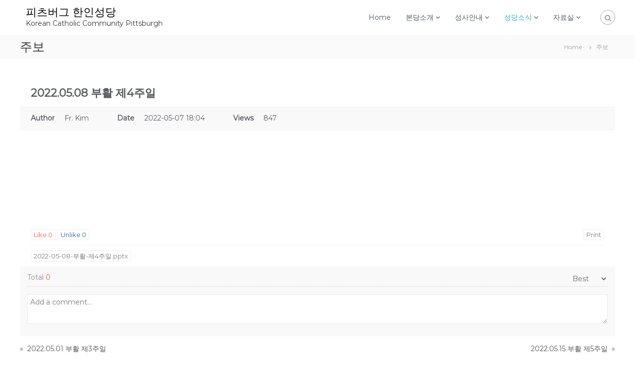

--- FILE ---
content_type: text/html; charset=UTF-8
request_url: https://tkccp.net/bulletin/?pageid=9&uid=180&mod=document
body_size: 11885
content:
<!DOCTYPE html>
<html lang="en-US">
<head>
<meta charset="UTF-8">
<meta name="viewport" content="width=device-width, initial-scale=1">
<link rel="profile" href="https://gmpg.org/xfn/11">

<title>2022.05.08 부활 제4주일 &#8211; 피츠버그 한인성당</title>
<meta name='robots' content='max-image-preview:large' />

<!-- WordPress KBoard plugin 6.4 - https://www.cosmosfarm.com/products/kboard -->
<meta property="og:title" content="2022.05.08 부활 제4주일">
<meta property="og:description" content="">
<meta property="og:url" content="https://tkccp.net/?kboard_content_redirect=180">
<meta name="twitter:description" content="">
<meta name="twitter:title" content="2022.05.08 부활 제4주일">
<meta name="twitter:card" content="summary">
<meta name="title" content="2022.05.08 부활 제4주일">
<meta name="description" content="">
<meta name="author" content="Fr. Kim">
<meta name="article:author" content="Fr. Kim">
<meta name="article:published_time" content="2022-05-07T18:04:24+00:00">
<meta name="article:modified_time" content="2022-05-07T18:04:24+00:00">
<meta name="og:updated_time" content="2022-05-07T18:04:24+00:00">
<link rel="canonical" href="https://tkccp.net/?kboard_content_redirect=180">
<link rel="shortlink" href="https://tkccp.net/?kboard_content_redirect=180">
<link rel="alternate" href="https://tkccp.net/wp-content/plugins/kboard/rss.php" type="application/rss+xml" title="피츠버그 한인성당 &raquo; KBoard Integration feed">
<!-- WordPress KBoard plugin 6.4 - https://www.cosmosfarm.com/products/kboard -->

<link rel='dns-prefetch' href='//t1.daumcdn.net' />
<link href='https://fonts.gstatic.com' crossorigin rel='preconnect' />
<link rel="alternate" type="application/rss+xml" title="피츠버그 한인성당 &raquo; Feed" href="https://tkccp.net/feed/" />
<link rel="alternate" type="application/rss+xml" title="피츠버그 한인성당 &raquo; Comments Feed" href="https://tkccp.net/comments/feed/" />
<script type="text/javascript">
/* <![CDATA[ */
window._wpemojiSettings = {"baseUrl":"https:\/\/s.w.org\/images\/core\/emoji\/15.0.3\/72x72\/","ext":".png","svgUrl":"https:\/\/s.w.org\/images\/core\/emoji\/15.0.3\/svg\/","svgExt":".svg","source":{"concatemoji":"https:\/\/tkccp.net\/wp-includes\/js\/wp-emoji-release.min.js?ver=27867745eeea984283bf9c7cf9dd0a56"}};
/*! This file is auto-generated */
!function(i,n){var o,s,e;function c(e){try{var t={supportTests:e,timestamp:(new Date).valueOf()};sessionStorage.setItem(o,JSON.stringify(t))}catch(e){}}function p(e,t,n){e.clearRect(0,0,e.canvas.width,e.canvas.height),e.fillText(t,0,0);var t=new Uint32Array(e.getImageData(0,0,e.canvas.width,e.canvas.height).data),r=(e.clearRect(0,0,e.canvas.width,e.canvas.height),e.fillText(n,0,0),new Uint32Array(e.getImageData(0,0,e.canvas.width,e.canvas.height).data));return t.every(function(e,t){return e===r[t]})}function u(e,t,n){switch(t){case"flag":return n(e,"\ud83c\udff3\ufe0f\u200d\u26a7\ufe0f","\ud83c\udff3\ufe0f\u200b\u26a7\ufe0f")?!1:!n(e,"\ud83c\uddfa\ud83c\uddf3","\ud83c\uddfa\u200b\ud83c\uddf3")&&!n(e,"\ud83c\udff4\udb40\udc67\udb40\udc62\udb40\udc65\udb40\udc6e\udb40\udc67\udb40\udc7f","\ud83c\udff4\u200b\udb40\udc67\u200b\udb40\udc62\u200b\udb40\udc65\u200b\udb40\udc6e\u200b\udb40\udc67\u200b\udb40\udc7f");case"emoji":return!n(e,"\ud83d\udc26\u200d\u2b1b","\ud83d\udc26\u200b\u2b1b")}return!1}function f(e,t,n){var r="undefined"!=typeof WorkerGlobalScope&&self instanceof WorkerGlobalScope?new OffscreenCanvas(300,150):i.createElement("canvas"),a=r.getContext("2d",{willReadFrequently:!0}),o=(a.textBaseline="top",a.font="600 32px Arial",{});return e.forEach(function(e){o[e]=t(a,e,n)}),o}function t(e){var t=i.createElement("script");t.src=e,t.defer=!0,i.head.appendChild(t)}"undefined"!=typeof Promise&&(o="wpEmojiSettingsSupports",s=["flag","emoji"],n.supports={everything:!0,everythingExceptFlag:!0},e=new Promise(function(e){i.addEventListener("DOMContentLoaded",e,{once:!0})}),new Promise(function(t){var n=function(){try{var e=JSON.parse(sessionStorage.getItem(o));if("object"==typeof e&&"number"==typeof e.timestamp&&(new Date).valueOf()<e.timestamp+604800&&"object"==typeof e.supportTests)return e.supportTests}catch(e){}return null}();if(!n){if("undefined"!=typeof Worker&&"undefined"!=typeof OffscreenCanvas&&"undefined"!=typeof URL&&URL.createObjectURL&&"undefined"!=typeof Blob)try{var e="postMessage("+f.toString()+"("+[JSON.stringify(s),u.toString(),p.toString()].join(",")+"));",r=new Blob([e],{type:"text/javascript"}),a=new Worker(URL.createObjectURL(r),{name:"wpTestEmojiSupports"});return void(a.onmessage=function(e){c(n=e.data),a.terminate(),t(n)})}catch(e){}c(n=f(s,u,p))}t(n)}).then(function(e){for(var t in e)n.supports[t]=e[t],n.supports.everything=n.supports.everything&&n.supports[t],"flag"!==t&&(n.supports.everythingExceptFlag=n.supports.everythingExceptFlag&&n.supports[t]);n.supports.everythingExceptFlag=n.supports.everythingExceptFlag&&!n.supports.flag,n.DOMReady=!1,n.readyCallback=function(){n.DOMReady=!0}}).then(function(){return e}).then(function(){var e;n.supports.everything||(n.readyCallback(),(e=n.source||{}).concatemoji?t(e.concatemoji):e.wpemoji&&e.twemoji&&(t(e.twemoji),t(e.wpemoji)))}))}((window,document),window._wpemojiSettings);
/* ]]> */
</script>
<style id='wp-emoji-styles-inline-css' type='text/css'>

	img.wp-smiley, img.emoji {
		display: inline !important;
		border: none !important;
		box-shadow: none !important;
		height: 1em !important;
		width: 1em !important;
		margin: 0 0.07em !important;
		vertical-align: -0.1em !important;
		background: none !important;
		padding: 0 !important;
	}
</style>
<link rel='stylesheet' id='wp-block-library-css' href='https://tkccp.net/wp-includes/css/dist/block-library/style.min.css?ver=27867745eeea984283bf9c7cf9dd0a56' type='text/css' media='all' />
<style id='wp-block-library-theme-inline-css' type='text/css'>
.wp-block-audio :where(figcaption){color:#555;font-size:13px;text-align:center}.is-dark-theme .wp-block-audio :where(figcaption){color:#ffffffa6}.wp-block-audio{margin:0 0 1em}.wp-block-code{border:1px solid #ccc;border-radius:4px;font-family:Menlo,Consolas,monaco,monospace;padding:.8em 1em}.wp-block-embed :where(figcaption){color:#555;font-size:13px;text-align:center}.is-dark-theme .wp-block-embed :where(figcaption){color:#ffffffa6}.wp-block-embed{margin:0 0 1em}.blocks-gallery-caption{color:#555;font-size:13px;text-align:center}.is-dark-theme .blocks-gallery-caption{color:#ffffffa6}:root :where(.wp-block-image figcaption){color:#555;font-size:13px;text-align:center}.is-dark-theme :root :where(.wp-block-image figcaption){color:#ffffffa6}.wp-block-image{margin:0 0 1em}.wp-block-pullquote{border-bottom:4px solid;border-top:4px solid;color:currentColor;margin-bottom:1.75em}.wp-block-pullquote cite,.wp-block-pullquote footer,.wp-block-pullquote__citation{color:currentColor;font-size:.8125em;font-style:normal;text-transform:uppercase}.wp-block-quote{border-left:.25em solid;margin:0 0 1.75em;padding-left:1em}.wp-block-quote cite,.wp-block-quote footer{color:currentColor;font-size:.8125em;font-style:normal;position:relative}.wp-block-quote.has-text-align-right{border-left:none;border-right:.25em solid;padding-left:0;padding-right:1em}.wp-block-quote.has-text-align-center{border:none;padding-left:0}.wp-block-quote.is-large,.wp-block-quote.is-style-large,.wp-block-quote.is-style-plain{border:none}.wp-block-search .wp-block-search__label{font-weight:700}.wp-block-search__button{border:1px solid #ccc;padding:.375em .625em}:where(.wp-block-group.has-background){padding:1.25em 2.375em}.wp-block-separator.has-css-opacity{opacity:.4}.wp-block-separator{border:none;border-bottom:2px solid;margin-left:auto;margin-right:auto}.wp-block-separator.has-alpha-channel-opacity{opacity:1}.wp-block-separator:not(.is-style-wide):not(.is-style-dots){width:100px}.wp-block-separator.has-background:not(.is-style-dots){border-bottom:none;height:1px}.wp-block-separator.has-background:not(.is-style-wide):not(.is-style-dots){height:2px}.wp-block-table{margin:0 0 1em}.wp-block-table td,.wp-block-table th{word-break:normal}.wp-block-table :where(figcaption){color:#555;font-size:13px;text-align:center}.is-dark-theme .wp-block-table :where(figcaption){color:#ffffffa6}.wp-block-video :where(figcaption){color:#555;font-size:13px;text-align:center}.is-dark-theme .wp-block-video :where(figcaption){color:#ffffffa6}.wp-block-video{margin:0 0 1em}:root :where(.wp-block-template-part.has-background){margin-bottom:0;margin-top:0;padding:1.25em 2.375em}
</style>
<style id='classic-theme-styles-inline-css' type='text/css'>
/*! This file is auto-generated */
.wp-block-button__link{color:#fff;background-color:#32373c;border-radius:9999px;box-shadow:none;text-decoration:none;padding:calc(.667em + 2px) calc(1.333em + 2px);font-size:1.125em}.wp-block-file__button{background:#32373c;color:#fff;text-decoration:none}
</style>
<style id='global-styles-inline-css' type='text/css'>
:root{--wp--preset--aspect-ratio--square: 1;--wp--preset--aspect-ratio--4-3: 4/3;--wp--preset--aspect-ratio--3-4: 3/4;--wp--preset--aspect-ratio--3-2: 3/2;--wp--preset--aspect-ratio--2-3: 2/3;--wp--preset--aspect-ratio--16-9: 16/9;--wp--preset--aspect-ratio--9-16: 9/16;--wp--preset--color--black: #000000;--wp--preset--color--cyan-bluish-gray: #abb8c3;--wp--preset--color--white: #ffffff;--wp--preset--color--pale-pink: #f78da7;--wp--preset--color--vivid-red: #cf2e2e;--wp--preset--color--luminous-vivid-orange: #ff6900;--wp--preset--color--luminous-vivid-amber: #fcb900;--wp--preset--color--light-green-cyan: #7bdcb5;--wp--preset--color--vivid-green-cyan: #00d084;--wp--preset--color--pale-cyan-blue: #8ed1fc;--wp--preset--color--vivid-cyan-blue: #0693e3;--wp--preset--color--vivid-purple: #9b51e0;--wp--preset--gradient--vivid-cyan-blue-to-vivid-purple: linear-gradient(135deg,rgba(6,147,227,1) 0%,rgb(155,81,224) 100%);--wp--preset--gradient--light-green-cyan-to-vivid-green-cyan: linear-gradient(135deg,rgb(122,220,180) 0%,rgb(0,208,130) 100%);--wp--preset--gradient--luminous-vivid-amber-to-luminous-vivid-orange: linear-gradient(135deg,rgba(252,185,0,1) 0%,rgba(255,105,0,1) 100%);--wp--preset--gradient--luminous-vivid-orange-to-vivid-red: linear-gradient(135deg,rgba(255,105,0,1) 0%,rgb(207,46,46) 100%);--wp--preset--gradient--very-light-gray-to-cyan-bluish-gray: linear-gradient(135deg,rgb(238,238,238) 0%,rgb(169,184,195) 100%);--wp--preset--gradient--cool-to-warm-spectrum: linear-gradient(135deg,rgb(74,234,220) 0%,rgb(151,120,209) 20%,rgb(207,42,186) 40%,rgb(238,44,130) 60%,rgb(251,105,98) 80%,rgb(254,248,76) 100%);--wp--preset--gradient--blush-light-purple: linear-gradient(135deg,rgb(255,206,236) 0%,rgb(152,150,240) 100%);--wp--preset--gradient--blush-bordeaux: linear-gradient(135deg,rgb(254,205,165) 0%,rgb(254,45,45) 50%,rgb(107,0,62) 100%);--wp--preset--gradient--luminous-dusk: linear-gradient(135deg,rgb(255,203,112) 0%,rgb(199,81,192) 50%,rgb(65,88,208) 100%);--wp--preset--gradient--pale-ocean: linear-gradient(135deg,rgb(255,245,203) 0%,rgb(182,227,212) 50%,rgb(51,167,181) 100%);--wp--preset--gradient--electric-grass: linear-gradient(135deg,rgb(202,248,128) 0%,rgb(113,206,126) 100%);--wp--preset--gradient--midnight: linear-gradient(135deg,rgb(2,3,129) 0%,rgb(40,116,252) 100%);--wp--preset--font-size--small: 13px;--wp--preset--font-size--medium: 20px;--wp--preset--font-size--large: 36px;--wp--preset--font-size--x-large: 42px;--wp--preset--spacing--20: 0.44rem;--wp--preset--spacing--30: 0.67rem;--wp--preset--spacing--40: 1rem;--wp--preset--spacing--50: 1.5rem;--wp--preset--spacing--60: 2.25rem;--wp--preset--spacing--70: 3.38rem;--wp--preset--spacing--80: 5.06rem;--wp--preset--shadow--natural: 6px 6px 9px rgba(0, 0, 0, 0.2);--wp--preset--shadow--deep: 12px 12px 50px rgba(0, 0, 0, 0.4);--wp--preset--shadow--sharp: 6px 6px 0px rgba(0, 0, 0, 0.2);--wp--preset--shadow--outlined: 6px 6px 0px -3px rgba(255, 255, 255, 1), 6px 6px rgba(0, 0, 0, 1);--wp--preset--shadow--crisp: 6px 6px 0px rgba(0, 0, 0, 1);}:where(.is-layout-flex){gap: 0.5em;}:where(.is-layout-grid){gap: 0.5em;}body .is-layout-flex{display: flex;}.is-layout-flex{flex-wrap: wrap;align-items: center;}.is-layout-flex > :is(*, div){margin: 0;}body .is-layout-grid{display: grid;}.is-layout-grid > :is(*, div){margin: 0;}:where(.wp-block-columns.is-layout-flex){gap: 2em;}:where(.wp-block-columns.is-layout-grid){gap: 2em;}:where(.wp-block-post-template.is-layout-flex){gap: 1.25em;}:where(.wp-block-post-template.is-layout-grid){gap: 1.25em;}.has-black-color{color: var(--wp--preset--color--black) !important;}.has-cyan-bluish-gray-color{color: var(--wp--preset--color--cyan-bluish-gray) !important;}.has-white-color{color: var(--wp--preset--color--white) !important;}.has-pale-pink-color{color: var(--wp--preset--color--pale-pink) !important;}.has-vivid-red-color{color: var(--wp--preset--color--vivid-red) !important;}.has-luminous-vivid-orange-color{color: var(--wp--preset--color--luminous-vivid-orange) !important;}.has-luminous-vivid-amber-color{color: var(--wp--preset--color--luminous-vivid-amber) !important;}.has-light-green-cyan-color{color: var(--wp--preset--color--light-green-cyan) !important;}.has-vivid-green-cyan-color{color: var(--wp--preset--color--vivid-green-cyan) !important;}.has-pale-cyan-blue-color{color: var(--wp--preset--color--pale-cyan-blue) !important;}.has-vivid-cyan-blue-color{color: var(--wp--preset--color--vivid-cyan-blue) !important;}.has-vivid-purple-color{color: var(--wp--preset--color--vivid-purple) !important;}.has-black-background-color{background-color: var(--wp--preset--color--black) !important;}.has-cyan-bluish-gray-background-color{background-color: var(--wp--preset--color--cyan-bluish-gray) !important;}.has-white-background-color{background-color: var(--wp--preset--color--white) !important;}.has-pale-pink-background-color{background-color: var(--wp--preset--color--pale-pink) !important;}.has-vivid-red-background-color{background-color: var(--wp--preset--color--vivid-red) !important;}.has-luminous-vivid-orange-background-color{background-color: var(--wp--preset--color--luminous-vivid-orange) !important;}.has-luminous-vivid-amber-background-color{background-color: var(--wp--preset--color--luminous-vivid-amber) !important;}.has-light-green-cyan-background-color{background-color: var(--wp--preset--color--light-green-cyan) !important;}.has-vivid-green-cyan-background-color{background-color: var(--wp--preset--color--vivid-green-cyan) !important;}.has-pale-cyan-blue-background-color{background-color: var(--wp--preset--color--pale-cyan-blue) !important;}.has-vivid-cyan-blue-background-color{background-color: var(--wp--preset--color--vivid-cyan-blue) !important;}.has-vivid-purple-background-color{background-color: var(--wp--preset--color--vivid-purple) !important;}.has-black-border-color{border-color: var(--wp--preset--color--black) !important;}.has-cyan-bluish-gray-border-color{border-color: var(--wp--preset--color--cyan-bluish-gray) !important;}.has-white-border-color{border-color: var(--wp--preset--color--white) !important;}.has-pale-pink-border-color{border-color: var(--wp--preset--color--pale-pink) !important;}.has-vivid-red-border-color{border-color: var(--wp--preset--color--vivid-red) !important;}.has-luminous-vivid-orange-border-color{border-color: var(--wp--preset--color--luminous-vivid-orange) !important;}.has-luminous-vivid-amber-border-color{border-color: var(--wp--preset--color--luminous-vivid-amber) !important;}.has-light-green-cyan-border-color{border-color: var(--wp--preset--color--light-green-cyan) !important;}.has-vivid-green-cyan-border-color{border-color: var(--wp--preset--color--vivid-green-cyan) !important;}.has-pale-cyan-blue-border-color{border-color: var(--wp--preset--color--pale-cyan-blue) !important;}.has-vivid-cyan-blue-border-color{border-color: var(--wp--preset--color--vivid-cyan-blue) !important;}.has-vivid-purple-border-color{border-color: var(--wp--preset--color--vivid-purple) !important;}.has-vivid-cyan-blue-to-vivid-purple-gradient-background{background: var(--wp--preset--gradient--vivid-cyan-blue-to-vivid-purple) !important;}.has-light-green-cyan-to-vivid-green-cyan-gradient-background{background: var(--wp--preset--gradient--light-green-cyan-to-vivid-green-cyan) !important;}.has-luminous-vivid-amber-to-luminous-vivid-orange-gradient-background{background: var(--wp--preset--gradient--luminous-vivid-amber-to-luminous-vivid-orange) !important;}.has-luminous-vivid-orange-to-vivid-red-gradient-background{background: var(--wp--preset--gradient--luminous-vivid-orange-to-vivid-red) !important;}.has-very-light-gray-to-cyan-bluish-gray-gradient-background{background: var(--wp--preset--gradient--very-light-gray-to-cyan-bluish-gray) !important;}.has-cool-to-warm-spectrum-gradient-background{background: var(--wp--preset--gradient--cool-to-warm-spectrum) !important;}.has-blush-light-purple-gradient-background{background: var(--wp--preset--gradient--blush-light-purple) !important;}.has-blush-bordeaux-gradient-background{background: var(--wp--preset--gradient--blush-bordeaux) !important;}.has-luminous-dusk-gradient-background{background: var(--wp--preset--gradient--luminous-dusk) !important;}.has-pale-ocean-gradient-background{background: var(--wp--preset--gradient--pale-ocean) !important;}.has-electric-grass-gradient-background{background: var(--wp--preset--gradient--electric-grass) !important;}.has-midnight-gradient-background{background: var(--wp--preset--gradient--midnight) !important;}.has-small-font-size{font-size: var(--wp--preset--font-size--small) !important;}.has-medium-font-size{font-size: var(--wp--preset--font-size--medium) !important;}.has-large-font-size{font-size: var(--wp--preset--font-size--large) !important;}.has-x-large-font-size{font-size: var(--wp--preset--font-size--x-large) !important;}
:where(.wp-block-post-template.is-layout-flex){gap: 1.25em;}:where(.wp-block-post-template.is-layout-grid){gap: 1.25em;}
:where(.wp-block-columns.is-layout-flex){gap: 2em;}:where(.wp-block-columns.is-layout-grid){gap: 2em;}
:root :where(.wp-block-pullquote){font-size: 1.5em;line-height: 1.6;}
</style>
<link rel='stylesheet' id='font-awesome-css' href='https://tkccp.net/wp-content/themes/flash/css/font-awesome.min.css?ver=27867745eeea984283bf9c7cf9dd0a56' type='text/css' media='' />
<link rel='stylesheet' id='flash-style-css' href='https://tkccp.net/wp-content/themes/flash/style.css?ver=27867745eeea984283bf9c7cf9dd0a56' type='text/css' media='all' />
<link rel='stylesheet' id='responsive-css' href='https://tkccp.net/wp-content/themes/flash/css/responsive.min.css?ver=27867745eeea984283bf9c7cf9dd0a56' type='text/css' media='' />
<link rel='stylesheet' id='kboard-comments-skin-default-css' href='https://tkccp.net/wp-content/plugins/kboard-comments/skin/default/style.css?ver=5.3' type='text/css' media='all' />
<link rel='stylesheet' id='kboard-editor-media-css' href='https://tkccp.net/wp-content/plugins/kboard/template/css/editor_media.css?ver=6.4' type='text/css' media='all' />
<link rel='stylesheet' id='kboard-skin-default-css' href='https://tkccp.net/wp-content/plugins/kboard/skin/default/style.css?ver=6.4' type='text/css' media='all' />
<link rel='stylesheet' id='kboard-skin-ocean-gallery-css' href='https://tkccp.net/wp-content/plugins/kboard/skin/ocean-gallery/style.css?ver=6.4' type='text/css' media='all' />
<!--n2css--><script>if (document.location.protocol != "https:") {document.location = document.URL.replace(/^http:/i, "https:");}</script><script type="text/javascript" src="https://tkccp.net/wp-includes/js/jquery/jquery.min.js?ver=3.7.1" id="jquery-core-js"></script>
<script type="text/javascript" src="https://tkccp.net/wp-includes/js/jquery/jquery-migrate.min.js?ver=3.4.1" id="jquery-migrate-js"></script>
<link rel="https://api.w.org/" href="https://tkccp.net/wp-json/" /><link rel="alternate" title="JSON" type="application/json" href="https://tkccp.net/wp-json/wp/v2/pages/83" /><link rel="EditURI" type="application/rsd+xml" title="RSD" href="https://tkccp.net/xmlrpc.php?rsd" />
<link rel="alternate" title="oEmbed (JSON)" type="application/json+oembed" href="https://tkccp.net/wp-json/oembed/1.0/embed?url=https%3A%2F%2Ftkccp.net%2Fbulletin%2F" />
<link rel="alternate" title="oEmbed (XML)" type="text/xml+oembed" href="https://tkccp.net/wp-json/oembed/1.0/embed?url=https%3A%2F%2Ftkccp.net%2Fbulletin%2F&#038;format=xml" />
<style id="kirki-inline-styles">body{font-family:Montserrat;font-weight:400;}/* cyrillic-ext */
@font-face {
  font-family: 'Montserrat';
  font-style: normal;
  font-weight: 400;
  font-display: swap;
  src: url(https://tkccp.net/wp-content/fonts/montserrat/font) format('woff');
  unicode-range: U+0460-052F, U+1C80-1C8A, U+20B4, U+2DE0-2DFF, U+A640-A69F, U+FE2E-FE2F;
}
/* cyrillic */
@font-face {
  font-family: 'Montserrat';
  font-style: normal;
  font-weight: 400;
  font-display: swap;
  src: url(https://tkccp.net/wp-content/fonts/montserrat/font) format('woff');
  unicode-range: U+0301, U+0400-045F, U+0490-0491, U+04B0-04B1, U+2116;
}
/* vietnamese */
@font-face {
  font-family: 'Montserrat';
  font-style: normal;
  font-weight: 400;
  font-display: swap;
  src: url(https://tkccp.net/wp-content/fonts/montserrat/font) format('woff');
  unicode-range: U+0102-0103, U+0110-0111, U+0128-0129, U+0168-0169, U+01A0-01A1, U+01AF-01B0, U+0300-0301, U+0303-0304, U+0308-0309, U+0323, U+0329, U+1EA0-1EF9, U+20AB;
}
/* latin-ext */
@font-face {
  font-family: 'Montserrat';
  font-style: normal;
  font-weight: 400;
  font-display: swap;
  src: url(https://tkccp.net/wp-content/fonts/montserrat/font) format('woff');
  unicode-range: U+0100-02BA, U+02BD-02C5, U+02C7-02CC, U+02CE-02D7, U+02DD-02FF, U+0304, U+0308, U+0329, U+1D00-1DBF, U+1E00-1E9F, U+1EF2-1EFF, U+2020, U+20A0-20AB, U+20AD-20C0, U+2113, U+2C60-2C7F, U+A720-A7FF;
}
/* latin */
@font-face {
  font-family: 'Montserrat';
  font-style: normal;
  font-weight: 400;
  font-display: swap;
  src: url(https://tkccp.net/wp-content/fonts/montserrat/font) format('woff');
  unicode-range: U+0000-00FF, U+0131, U+0152-0153, U+02BB-02BC, U+02C6, U+02DA, U+02DC, U+0304, U+0308, U+0329, U+2000-206F, U+20AC, U+2122, U+2191, U+2193, U+2212, U+2215, U+FEFF, U+FFFD;
}</style></head>

<body data-rsssl=1 class="page-template-default page page-id-83 wp-embed-responsive non-transparent left-logo-right-menu full-width">


<div id="preloader-background">
	<div id="spinners">
		<div id="preloader">
			<span></span>
			<span></span>
			<span></span>
			<span></span>
			<span></span>
		</div>
	</div>
</div>


<div id="page" class="site">
	<a class="skip-link screen-reader-text" href="#content">Skip to content</a>

	
	<header id="masthead" class="site-header" role="banner">
				<div class="header-top">
			<div class="tg-container">
				<div class="tg-column-wrapper clearfix">
					<div class="left-content">
											</div>
					<div class="right-content">
											</div>
				</div>
			</div>
		</div>
		
		<div class="header-bottom">
			<div class="tg-container">

				<div class="logo">
					
					<div class="logo-text site-branding">
													<p class="site-title"><a href="https://tkccp.net/" rel="home">피츠버그 한인성당</a></p>
													<p class="site-description">Korean Catholic Community Pittsburgh</p>
											</div>
				</div>
				<div class="site-navigation-wrapper">
					<nav id="site-navigation" class="main-navigation" role="navigation">
						<div class="menu-toggle">
							<i class="fa fa-bars"></i>
						</div>
						<div class="menu-menu-container"><ul id="primary-menu" class="menu"><li id="menu-item-9" class="menu-item menu-item-type-custom menu-item-object-custom menu-item-home menu-item-9"><a href="https://tkccp.net">Home</a></li>
<li id="menu-item-526" class="menu-item menu-item-type-post_type menu-item-object-page menu-item-has-children menu-item-526"><a href="https://tkccp.net/%ec%97%ad%eb%8c%80%ec%a3%bc%ec%9e%84%ec%8b%a0%eb%b6%80/">본당소개</a>
<ul class="sub-menu">
	<li id="menu-item-289" class="menu-item menu-item-type-post_type menu-item-object-page menu-item-289"><a href="https://tkccp.net/%ec%97%ad%eb%8c%80%ec%a3%bc%ec%9e%84%ec%8b%a0%eb%b6%80/">역대주임신부</a></li>
	<li id="menu-item-42" class="menu-item menu-item-type-post_type menu-item-object-page menu-item-42"><a href="https://tkccp.net/%eb%b3%b8%eb%8b%b9%ec%97%ad%ec%82%ac/">성당연혁</a></li>
	<li id="menu-item-367" class="menu-item menu-item-type-post_type menu-item-object-page menu-item-367"><a href="https://tkccp.net/place/">오시는길</a></li>
</ul>
</li>
<li id="menu-item-522" class="menu-item menu-item-type-post_type menu-item-object-page menu-item-has-children menu-item-522"><a href="https://tkccp.net/mass-time/">성사안내</a>
<ul class="sub-menu">
	<li id="menu-item-45" class="menu-item menu-item-type-post_type menu-item-object-page menu-item-45"><a href="https://tkccp.net/mass-time/">미사 시간</a></li>
</ul>
</li>
<li id="menu-item-523" class="menu-item menu-item-type-post_type menu-item-object-page current-menu-ancestor current-menu-parent current_page_parent current_page_ancestor menu-item-has-children menu-item-523"><a href="https://tkccp.net/notice/">성당소식</a>
<ul class="sub-menu">
	<li id="menu-item-46" class="menu-item menu-item-type-post_type menu-item-object-page menu-item-46"><a href="https://tkccp.net/notice/">공지사항</a></li>
	<li id="menu-item-110" class="menu-item menu-item-type-post_type menu-item-object-page menu-item-110"><a href="https://tkccp.net/%ea%b3%b5%eb%8f%99%ec%b2%b4-%ea%b2%8c%ec%8b%9c%ed%8c%90/">공동체 게시판</a></li>
	<li id="menu-item-114" class="menu-item menu-item-type-post_type menu-item-object-page current-menu-item page_item page-item-83 current_page_item menu-item-114"><a href="https://tkccp.net/bulletin/" aria-current="page">주보</a></li>
</ul>
</li>
<li id="menu-item-41" class="menu-item menu-item-type-post_type menu-item-object-page menu-item-has-children menu-item-41"><a href="https://tkccp.net/%ec%9e%90%eb%a3%8c%ec%8b%a4/">자료실</a>
<ul class="sub-menu">
	<li id="menu-item-47" class="menu-item menu-item-type-post_type menu-item-object-page menu-item-47"><a href="https://tkccp.net/album/">앨범</a></li>
</ul>
</li>
</ul></div>					</nav><!-- #site-navigation -->

					
									</div>

				<div class="header-action-container">
					
										<div class="search-wrap">
						<div class="search-icon">
							<i class="fa fa-search"></i>
						</div>
						<div class="search-box">
							
<form role="search" method="get" class="searchform" action="https://tkccp.net/">
	<label>
		<span class="screen-reader-text">Search for:</span>
		<input type="search" class="search-field" placeholder="Search &hellip;" value="" name="s" />
	</label>
	<button type="submit" class="search-submit btn search-btn"><span class="screen-reader-text">Search</span><i class="fa fa-search"></i></button>
</form>
						</div>
					</div>
									</div>
			</div>
		</div>
	</header><!-- #masthead -->

	
	
		<nav id="flash-breadcrumbs" class="breadcrumb-trail breadcrumbs">
		<div class="tg-container">
			<h1 class="trail-title">주보</h1>			<ul class="trail-items"><li class="trail-item trail-begin"><a class="trail-home" href="https://tkccp.net" title="Home"><span>Home</span></a></li><li class="trail-item"><span>주보</span></li></ul>		</div>
	</nav>
	
	
	<div id="content" class="site-content">
		<div class="tg-container">

	
	<div id="primary" class="content-area">
		<main id="main" class="site-main" role="main">

			
<article id="post-83" class="post-83 page type-page status-publish hentry">

	
	<div class="entry-content">
		<div id="kboard-document">
	<div id="kboard-default-document">
		<div class="kboard-document-wrap" itemscope itemtype="http://schema.org/Article">
			<div class="kboard-title" itemprop="name">
				<h1>2022.05.08 부활 제4주일</h1>
			</div>
			
			<div class="kboard-detail">
																												<div class="detail-attr detail-writer">
					<div class="detail-name">Author</div>
					<div class="detail-value">Fr. Kim</div>
				</div>
				<div class="detail-attr detail-date">
					<div class="detail-name">Date</div>
					<div class="detail-value">2022-05-07 18:04</div>
				</div>
				<div class="detail-attr detail-view">
					<div class="detail-name">Views</div>
					<div class="detail-value">847</div>
				</div>
			</div>
			
			<div class="kboard-content" itemprop="description">
				<div class="content-view">
														</div>
			</div>
			
			<div class="kboard-document-action">
									<div class="left">
						<button type="button" class="kboard-button-action kboard-button-like" onclick="kboard_document_like(this)" data-uid="180" title="Like">Like <span class="kboard-document-like-count">0</span></button>
						<button type="button" class="kboard-button-action kboard-button-unlike" onclick="kboard_document_unlike(this)" data-uid="180" title="Unlike">Unlike <span class="kboard-document-unlike-count">0</span></button>
					</div>
								<div class="right">
					<button type="button" class="kboard-button-action kboard-button-print" onclick="kboard_document_print('https://tkccp.net/?action=kboard_document_print&uid=180')" title="Print">Print</button>
				</div>
			</div>
			
						<div class="kboard-attach">
								<button type="button" class="kboard-button-action kboard-button-download" onclick="window.location.href='/bulletin/?pageid=9&uid=180&action=kboard_file_download&kboard-file-download-nonce=b3f027fa93&file=file1'" title="Download 2022-05-08-부활-제4주일.pptx">2022-05-08-부활-제4주일.pptx</button>
							</div>
					</div>
		
				<div class="kboard-comments-area"><div id="kboard-comments-180" class="kboard-comments-default">
	<div class="kboard-comments-wrap">
		
		<div class="comments-header">
			<div class="comments-count">
				Total <span class="comments-total-count">0</span>
			</div>
			
			<div class="comments-sort">
				<form id="kboard-comments-sort-form-180" method="get" action="/bulletin/?pageid=9#kboard-comments-180">
					<input type="hidden" name="pageid" value="9"><input type="hidden" name="uid" value="180"><input type="hidden" name="mod" value="document">					
					<select name="kboard_comments_sort" onchange="jQuery('#kboard-comments-sort-form-180').submit();">
						<option value="best" selected>Best</option>
						<option value="oldest">Oldest</option>
						<option value="newest">Newest</option>
					</select>
				</form>
			</div>
			
			<hr>
		</div>
		
		<!-- 댓글 리스트 시작 -->
		<div class="comments-list">
	<ul>
			</ul>
</div>		<!-- 댓글 리스트 끝 -->
		
				<!-- 댓글 입력 폼 시작 -->
		<form id="kboard-comments-form-180" method="post" action="https://tkccp.net/?action=kboard_comment_insert" enctype="multipart/form-data" onsubmit="return kboard_comments_execute(this);">
			<input type="hidden" name="content_uid" value="180">
			<input type="hidden" name="member_uid" value="0">
			
			<div class="kboard-comments-form">
				<input type="hidden" id="kboard-comments-execute-nonce" name="kboard-comments-execute-nonce" value="c39df9b56a" /><input type="hidden" name="_wp_http_referer" value="/bulletin/?pageid=9&#038;uid=180&#038;mod=document" />				<input type="hidden" name="media_group" value="6968f87db7b72">
				
				<div class="comments-field field-content">
											<textarea class="comment-textarea" name="comment_content" placeholder="Add a comment..." required></textarea>
									</div>
				
				<div class="comments-field-wrap">
										
										<div class="comments-field field-member-display">
						<label class="comments-field-label" for="comment_member_display_180">Author</label>
						<input type="text" id="comment_member_display_180" name="member_display" value="" placeholder="Author..." required>
					</div>
					<div class="comments-field field-password">
						<label class="comments-field-label" for="comment_password_180">Password</label>
						<input type="password" id="comment_password_180" name="password" value="" placeholder="Password..." required>
					</div>
										
					<div class="comments-field field-image1">
						<label class="comments-field-label" for="comment_image1_180">Photos</label>
						<input type="file" id="comment_image1_180" name="comment_attach_image1" accept="image/*">
					</div>
					
					<div class="comments-field field-file1">
						<label class="comments-field-label" for="comment_file1_180">Attachment</label>
						<input type="file" id="comment_file1_180" name="comment_attach_file1">
					</div>
					
					<div class="comments-field field-comment-hide">
											</div>
					
					<div class="comments-field field-comment-anonymous">
											</div>
					
										
									</div>
				
				<div class="comments-submit-button"><input type="submit" value="Submit"></div>
			</div>
		</form>
		<!-- 댓글 입력 폼 끝 -->
			</div>
</div>

</div>
				
		<div class="kboard-document-navi">
			<div class="kboard-prev-document">
								<a href="/bulletin/?pageid=9&#038;uid=179&#038;mod=document" title="2022.05.01 부활 제3주일">
					<span class="navi-arrow">«</span>
					<span class="navi-document-title kboard-default-cut-strings">2022.05.01 부활 제3주일</span>
				</a>
							</div>
			
			<div class="kboard-next-document">
								<a href="/bulletin/?pageid=9&#038;uid=181&#038;mod=document" title="2022.05.15 부활 제5주일">
					<span class="navi-document-title kboard-default-cut-strings">2022.05.15 부활 제5주일</span>
					<span class="navi-arrow">»</span>
				</a>
							</div>
		</div>
		
		<div class="kboard-control">
			<div class="left">
				<a href="/bulletin/?pageid=9&#038;mod=list" class="kboard-default-button-small">List</a>
				<a href="/bulletin/?pageid=9&mod=editor&parent_uid=180" class="kboard-default-button-small">Reply</a>			</div>
						<div class="right">
				<a href="/bulletin/?pageid=9&#038;uid=180&#038;mod=editor" class="kboard-default-button-small">Edit</a>
				<a href="/bulletin/?pageid=9&#038;uid=180&#038;mod=remove&#038;kboard-content-remove-nonce=346c0216fb" class="kboard-default-button-small" onclick="return confirm('Are you sure you want to delete?');">Delete</a>
			</div>
					</div>
		
			</div>
</div><div id="kboard-default-list">
	
	<!-- 게시판 정보 시작 -->
	<div class="kboard-list-header">
					<div class="kboard-total-count">
				Total 266			</div>
				
		<div class="kboard-sort">
			<form id="kboard-sort-form-3" method="get" action="/bulletin/?pageid=9">
				<input type="hidden" name="pageid" value="1"><input type="hidden" name="mod" value="list"><input type="hidden" name="kboard_list_sort_remember" value="3">				
				<select name="kboard_list_sort" onchange="jQuery('#kboard-sort-form-3').submit();">
					<option value="newest" selected>Newest</option>
					<option value="best">Best</option>
					<option value="viewed">Viewed</option>
					<option value="updated">Updated</option>
				</select>
			</form>
		</div>
	</div>
	<!-- 게시판 정보 끝 -->
	
	<!-- 카테고리 시작 -->
		<!-- 카테고리 끝 -->
	
	<!-- 리스트 시작 -->
	<div class="kboard-list">
		<table>
			<thead>
				<tr>
					<td class="kboard-list-uid">Number</td>
					<td class="kboard-list-title">Title</td>
					<td class="kboard-list-user">Author</td>
					<td class="kboard-list-date">Date</td>
					<td class="kboard-list-vote">Votes</td>
					<td class="kboard-list-view">Views</td>
				</tr>
			</thead>
			<tbody>
																<tr class="">
					<td class="kboard-list-uid">186</td>
					<td class="kboard-list-title">
						<a href="/bulletin/?pageid=9&#038;uid=278&#038;mod=document">
							<div class="kboard-default-cut-strings">
																								2024.08.04 연중 제18주일								<span class="kboard-comments-count"></span>
							</div>
						</a>
						<div class="kboard-mobile-contents">
							<span class="contents-item kboard-user">Fr. Kim</span>
							<span class="contents-separator kboard-date">|</span>
							<span class="contents-item kboard-date">2024.08.03</span>
							<span class="contents-separator kboard-vote">|</span>
							<span class="contents-item kboard-vote">Votes 0</span>
							<span class="contents-separator kboard-view">|</span>
							<span class="contents-item kboard-view">Views 770</span>
						</div>
					</td>
					<td class="kboard-list-user">Fr. Kim</td>
					<td class="kboard-list-date">2024.08.03</td>
					<td class="kboard-list-vote">0</td>
					<td class="kboard-list-view">770</td>
				</tr>
												<tr class="">
					<td class="kboard-list-uid">185</td>
					<td class="kboard-list-title">
						<a href="/bulletin/?pageid=9&#038;uid=277&#038;mod=document">
							<div class="kboard-default-cut-strings">
																								2024.07.28 연중 제17주일								<span class="kboard-comments-count"></span>
							</div>
						</a>
						<div class="kboard-mobile-contents">
							<span class="contents-item kboard-user">Fr. Kim</span>
							<span class="contents-separator kboard-date">|</span>
							<span class="contents-item kboard-date">2024.07.27</span>
							<span class="contents-separator kboard-vote">|</span>
							<span class="contents-item kboard-vote">Votes 0</span>
							<span class="contents-separator kboard-view">|</span>
							<span class="contents-item kboard-view">Views 737</span>
						</div>
					</td>
					<td class="kboard-list-user">Fr. Kim</td>
					<td class="kboard-list-date">2024.07.27</td>
					<td class="kboard-list-vote">0</td>
					<td class="kboard-list-view">737</td>
				</tr>
												<tr class="">
					<td class="kboard-list-uid">184</td>
					<td class="kboard-list-title">
						<a href="/bulletin/?pageid=9&#038;uid=276&#038;mod=document">
							<div class="kboard-default-cut-strings">
																								2024.07.21 연중 제16주일								<span class="kboard-comments-count"></span>
							</div>
						</a>
						<div class="kboard-mobile-contents">
							<span class="contents-item kboard-user">Fr. Kim</span>
							<span class="contents-separator kboard-date">|</span>
							<span class="contents-item kboard-date">2024.07.20</span>
							<span class="contents-separator kboard-vote">|</span>
							<span class="contents-item kboard-vote">Votes 0</span>
							<span class="contents-separator kboard-view">|</span>
							<span class="contents-item kboard-view">Views 853</span>
						</div>
					</td>
					<td class="kboard-list-user">Fr. Kim</td>
					<td class="kboard-list-date">2024.07.20</td>
					<td class="kboard-list-vote">0</td>
					<td class="kboard-list-view">853</td>
				</tr>
												<tr class="">
					<td class="kboard-list-uid">183</td>
					<td class="kboard-list-title">
						<a href="/bulletin/?pageid=9&#038;uid=275&#038;mod=document">
							<div class="kboard-default-cut-strings">
																								2024.07.14 연중 제15주일								<span class="kboard-comments-count"></span>
							</div>
						</a>
						<div class="kboard-mobile-contents">
							<span class="contents-item kboard-user">Fr. Kim</span>
							<span class="contents-separator kboard-date">|</span>
							<span class="contents-item kboard-date">2024.07.13</span>
							<span class="contents-separator kboard-vote">|</span>
							<span class="contents-item kboard-vote">Votes 0</span>
							<span class="contents-separator kboard-view">|</span>
							<span class="contents-item kboard-view">Views 829</span>
						</div>
					</td>
					<td class="kboard-list-user">Fr. Kim</td>
					<td class="kboard-list-date">2024.07.13</td>
					<td class="kboard-list-vote">0</td>
					<td class="kboard-list-view">829</td>
				</tr>
												<tr class="">
					<td class="kboard-list-uid">182</td>
					<td class="kboard-list-title">
						<a href="/bulletin/?pageid=9&#038;uid=273&#038;mod=document">
							<div class="kboard-default-cut-strings">
																								2024.07.07 연중 제14주일								<span class="kboard-comments-count"></span>
							</div>
						</a>
						<div class="kboard-mobile-contents">
							<span class="contents-item kboard-user">Fr. Kim</span>
							<span class="contents-separator kboard-date">|</span>
							<span class="contents-item kboard-date">2024.07.06</span>
							<span class="contents-separator kboard-vote">|</span>
							<span class="contents-item kboard-vote">Votes 0</span>
							<span class="contents-separator kboard-view">|</span>
							<span class="contents-item kboard-view">Views 786</span>
						</div>
					</td>
					<td class="kboard-list-user">Fr. Kim</td>
					<td class="kboard-list-date">2024.07.06</td>
					<td class="kboard-list-vote">0</td>
					<td class="kboard-list-view">786</td>
				</tr>
												<tr class="">
					<td class="kboard-list-uid">181</td>
					<td class="kboard-list-title">
						<a href="/bulletin/?pageid=9&#038;uid=272&#038;mod=document">
							<div class="kboard-default-cut-strings">
																								2024.06.30 연중 제13주일 (교황 주일)								<span class="kboard-comments-count"></span>
							</div>
						</a>
						<div class="kboard-mobile-contents">
							<span class="contents-item kboard-user">Fr. Kim</span>
							<span class="contents-separator kboard-date">|</span>
							<span class="contents-item kboard-date">2024.06.29</span>
							<span class="contents-separator kboard-vote">|</span>
							<span class="contents-item kboard-vote">Votes 0</span>
							<span class="contents-separator kboard-view">|</span>
							<span class="contents-item kboard-view">Views 757</span>
						</div>
					</td>
					<td class="kboard-list-user">Fr. Kim</td>
					<td class="kboard-list-date">2024.06.29</td>
					<td class="kboard-list-vote">0</td>
					<td class="kboard-list-view">757</td>
				</tr>
												<tr class="">
					<td class="kboard-list-uid">180</td>
					<td class="kboard-list-title">
						<a href="/bulletin/?pageid=9&#038;uid=271&#038;mod=document">
							<div class="kboard-default-cut-strings">
																								2024.06.23 연중 제12주일								<span class="kboard-comments-count"></span>
							</div>
						</a>
						<div class="kboard-mobile-contents">
							<span class="contents-item kboard-user">Fr. Kim</span>
							<span class="contents-separator kboard-date">|</span>
							<span class="contents-item kboard-date">2024.06.22</span>
							<span class="contents-separator kboard-vote">|</span>
							<span class="contents-item kboard-vote">Votes 0</span>
							<span class="contents-separator kboard-view">|</span>
							<span class="contents-item kboard-view">Views 776</span>
						</div>
					</td>
					<td class="kboard-list-user">Fr. Kim</td>
					<td class="kboard-list-date">2024.06.22</td>
					<td class="kboard-list-vote">0</td>
					<td class="kboard-list-view">776</td>
				</tr>
												<tr class="">
					<td class="kboard-list-uid">179</td>
					<td class="kboard-list-title">
						<a href="/bulletin/?pageid=9&#038;uid=270&#038;mod=document">
							<div class="kboard-default-cut-strings">
																								2024.06.16 연중 제11주일								<span class="kboard-comments-count"></span>
							</div>
						</a>
						<div class="kboard-mobile-contents">
							<span class="contents-item kboard-user">Fr. Kim</span>
							<span class="contents-separator kboard-date">|</span>
							<span class="contents-item kboard-date">2024.06.16</span>
							<span class="contents-separator kboard-vote">|</span>
							<span class="contents-item kboard-vote">Votes 0</span>
							<span class="contents-separator kboard-view">|</span>
							<span class="contents-item kboard-view">Views 796</span>
						</div>
					</td>
					<td class="kboard-list-user">Fr. Kim</td>
					<td class="kboard-list-date">2024.06.16</td>
					<td class="kboard-list-vote">0</td>
					<td class="kboard-list-view">796</td>
				</tr>
												<tr class="">
					<td class="kboard-list-uid">178</td>
					<td class="kboard-list-title">
						<a href="/bulletin/?pageid=9&#038;uid=268&#038;mod=document">
							<div class="kboard-default-cut-strings">
																								2024.06.09 연중 제10주일								<span class="kboard-comments-count"></span>
							</div>
						</a>
						<div class="kboard-mobile-contents">
							<span class="contents-item kboard-user">Fr. Kim</span>
							<span class="contents-separator kboard-date">|</span>
							<span class="contents-item kboard-date">2024.06.08</span>
							<span class="contents-separator kboard-vote">|</span>
							<span class="contents-item kboard-vote">Votes 0</span>
							<span class="contents-separator kboard-view">|</span>
							<span class="contents-item kboard-view">Views 825</span>
						</div>
					</td>
					<td class="kboard-list-user">Fr. Kim</td>
					<td class="kboard-list-date">2024.06.08</td>
					<td class="kboard-list-vote">0</td>
					<td class="kboard-list-view">825</td>
				</tr>
												<tr class="">
					<td class="kboard-list-uid">177</td>
					<td class="kboard-list-title">
						<a href="/bulletin/?pageid=9&#038;uid=267&#038;mod=document">
							<div class="kboard-default-cut-strings">
																								2024.06.02 그리스도의 성체 성혈 대축일								<span class="kboard-comments-count"></span>
							</div>
						</a>
						<div class="kboard-mobile-contents">
							<span class="contents-item kboard-user">Fr. Kim</span>
							<span class="contents-separator kboard-date">|</span>
							<span class="contents-item kboard-date">2024.06.04</span>
							<span class="contents-separator kboard-vote">|</span>
							<span class="contents-item kboard-vote">Votes 0</span>
							<span class="contents-separator kboard-view">|</span>
							<span class="contents-item kboard-view">Views 837</span>
						</div>
					</td>
					<td class="kboard-list-user">Fr. Kim</td>
					<td class="kboard-list-date">2024.06.04</td>
					<td class="kboard-list-vote">0</td>
					<td class="kboard-list-view">837</td>
				</tr>
											</tbody>
		</table>
	</div>
	<!-- 리스트 끝 -->
	
	<!-- 페이징 시작 -->
	<div class="kboard-pagination">
		<ul class="kboard-pagination-pages">
			<li class="first-page"><a href="?pageid=1&uid=180&mod=list">First</a></li><li class="prev-page"><a href="?pageid=8&uid=180&mod=list">«</a></li><li><a href="?pageid=1&uid=180&mod=list">1</a></li><li><a href="?pageid=2&uid=180&mod=list">2</a></li><li><a href="?pageid=3&uid=180&mod=list">3</a></li><li><a href="?pageid=4&uid=180&mod=list">4</a></li><li><a href="?pageid=5&uid=180&mod=list">5</a></li><li><a href="?pageid=6&uid=180&mod=list">6</a></li><li><a href="?pageid=7&uid=180&mod=list">7</a></li><li><a href="?pageid=8&uid=180&mod=list">8</a></li><li class="active"><a href="?pageid=9&uid=180&mod=list" onclick="return false">9</a></li><li><a href="?pageid=10&uid=180&mod=list">10</a></li><li class="next-page"><a href="?pageid=10&uid=180&mod=list">»</a></li><li class="last-page"><a href="?pageid=27&uid=180&mod=list">Last</a></li>		</ul>
	</div>
	<!-- 페이징 끝 -->
	
	<!-- 검색폼 시작 -->
	<div class="kboard-search">
		<form id="kboard-search-form-3" method="get" action="/bulletin/?pageid=9">
			<input type="hidden" name="pageid" value="1"><input type="hidden" name="mod" value="list">			
			<select name="target">
				<option value="">All</option>
				<option value="title">Title</option>
				<option value="content">Content</option>
				<option value="member_display">Author</option>
			</select>
			<input type="text" name="keyword" value="">
			<button type="submit" class="kboard-default-button-small">Search</button>
		</form>
	</div>
	<!-- 검색폼 끝 -->
	
		<!-- 버튼 시작 -->
	<div class="kboard-control">
		<a href="/bulletin/?pageid=9&#038;mod=editor" class="kboard-default-button-small">New</a>
	</div>
	<!-- 버튼 끝 -->
		
		<div class="kboard-default-poweredby">
		<a href="https://www.cosmosfarm.com/products/kboard" onclick="window.open(this.href);return false;" title="KBoard is the best community software available for WordPress">Powered by KBoard</a>
	</div>
	</div>	</div><!-- .entry-content -->

	
	
</article><!-- #post-## -->

		</main><!-- #main -->
	</div><!-- #primary -->

	

		</div><!-- .tg-container -->
	</div><!-- #content -->

	
	
	<footer id="colophon" class="footer-layout site-footer" role="contentinfo">
		
		<div id="bottom-footer">
			<div class="tg-container">

							<div class="copyright">
	<span class="copyright-text">
		Copyright &copy;  2026		<a href="https://tkccp.net/">피츠버그 한인성당</a>
		Theme: Flash by <a href="https://themegrill.com/themes/flash" rel="author">ThemeGrill</a>.		Proudly powered by <a href="https://wordpress.org/">WordPress</a>	</span>
		</div><!-- .copyright -->
		
					
			</div>
		</div>
	</footer><!-- #colophon -->

	
		<a href="#masthead" id="scroll-up"><i class="fa fa-chevron-up"></i></a>
	</div><!-- #page -->


<!--[if lte IE 7]>
<link rel='stylesheet' id='font-awesome-ie7-css' href='https://tkccp.net/wp-content/plugins/kboard/assets/font-awesome/css/font-awesome-ie7.min.css?ver=3.2.1' type='text/css' media='all' />
<![endif]-->
<script type="text/javascript" src="https://tkccp.net/wp-content/themes/flash/js/jquery.nav.min.js?ver=27867745eeea984283bf9c7cf9dd0a56" id="nav-js"></script>
<script type="text/javascript" src="https://tkccp.net/wp-content/themes/flash/js/flash.min.js?ver=27867745eeea984283bf9c7cf9dd0a56" id="flash-custom-js"></script>
<script type="text/javascript" src="https://tkccp.net/wp-content/themes/flash/js/navigation.min.js?ver=27867745eeea984283bf9c7cf9dd0a56" id="flash-navigation-js"></script>
<script type="text/javascript" src="https://tkccp.net/wp-content/themes/flash/js/skip-link-focus-fix.js?ver=20151215" id="flash-skip-link-focus-fix-js"></script>
<script type="text/javascript" id="kboard-script-js-extra">
/* <![CDATA[ */
var kboard_settings = {"version":"6.4","home_url":"\/","site_url":"\/","post_url":"https:\/\/tkccp.net\/wp-admin\/admin-post.php","ajax_url":"https:\/\/tkccp.net\/wp-admin\/admin-ajax.php","plugin_url":"https:\/\/tkccp.net\/wp-content\/plugins\/kboard","media_group":"6968f87db7b72","view_iframe":"","locale":"en_US","ajax_security":"960d1e96cc"};
var kboard_localize_strings = {"kboard_add_media":"KBoard Add Media","next":"Next","prev":"Prev","required":"%s is required.","please_enter_the_title":"Please enter the title.","please_enter_the_author":"Please enter the author.","please_enter_the_password":"Please enter the password.","please_enter_the_CAPTCHA":"Please enter the CAPTCHA.","please_enter_the_name":"Please enter the name.","please_enter_the_email":"Please enter the email.","you_have_already_voted":"You have already voted.","please_wait":"Please wait.","newest":"Newest","best":"Best","updated":"Updated","viewed":"Viewed","yes":"Yes","no":"No","did_it_help":"Did it help?","hashtag":"Hashtag","tag":"Tag","add_a_tag":"Add a Tag","removing_tag":"Removing tag","changes_you_made_may_not_be_saved":"Changes you made may not be saved.","name":"Name","email":"Email","address":"Address","address_2":"Address 2","postcode":"Postcode","phone_number":"Phone number","mobile_phone":"Mobile phone","phone":"Phone","company_name":"Company name","vat_number":"VAT number","bank_account":"Bank account","name_of_deposit":"Name of deposit","find":"Find","rate":"Rate","ratings":"Ratings","waiting":"Waiting","complete":"Complete","question":"Question","answer":"Answer","notify_me_of_new_comments_via_email":"Notify me of new comments via email","ask_question":"Ask Question","categories":"Categories","pages":"Pages","all_products":"All Products","your_orders":"Your Orders","your_sales":"Your Sales","my_orders":"My Orders","my_sales":"My Sales","new_product":"New Product","edit_product":"Edit Product","delete_product":"Delete Product","seller":"Seller","period":"Period","period_of_use":"Period of use","last_updated":"Last updated","list_price":"List price","price":"Price","total_price":"Total price","amount":"Amount","quantity":"Quantity","use_points":"Use points","my_points":"My points","available_points":"Available points","apply_points":"Apply points","buy_it_now":"Buy It Now","sold_out":"Sold Out","for_free":"Free","pay_s":"Pay %s","payment_method":"Payment method","credit_card":"Credit card","make_a_deposit":"Make a deposit","reward_point":"Reward point","download_expiry":"Download expiry","checkout":"Checkout","buyer_information":"Buyer information","applying_cash_receipts":"Applying cash receipts","applying_cash_receipt":"Applying cash receipt","cash_receipt":"Cash receipt","privacy_policy":"Privacy policy","i_agree_to_the_privacy_policy":"I agree to the privacy policy.","i_confirm_the_terms_of_the_transaction_and_agree_to_the_payment_process":"I confirm the terms of the transaction and agree to the payment process.","today":"Today","yesterday":"Yesterday","this_month":"This month","last_month":"Last month","last_30_days":"Last 30 days","agree":"Agree","disagree":"Disagree","opinion":"Opinion","comment":"Comment","comments":"Comments","your_order_has_been_cancelled":"Your order has been cancelled.","order_information_has_been_changed":"Order information has been changed.","order_date":"Order date","point_payment":"Point payment","cancel_point_payment":"Cancel point payment","paypal":"PayPal","point":"Point","zipcode":"Zip Code","this_year":"This year","last_year":"Last year","period_total":"Period total","total_revenue":"Total revenue","terms_of_service":"Terms of service","i_agree_to_the_terms_of_service":"I agree to the terms of service.","your_shopping_cart_is_empty":"Your Shopping Cart Is Empty!","category":"Category","select":"Select","category_select":"Category select","information":"Information","telephone":"Telephone","items":"Items","total_amount":"Total amount","total_quantity":"Total quantity","make_payment":"Make Payment","add":"Add","close":"Close"};
var kboard_comments_localize_strings = {"reply":"Reply","cancel":"Cancel","please_enter_the_author":"Please enter the author.","please_enter_the_password":"Please enter the password.","please_enter_the_CAPTCHA":"Please enter the CAPTCHA.","please_enter_the_content":"Please enter the content.","are_you_sure_you_want_to_delete":"Are you sure you want to delete?","please_wait":"Please wait.","name":"Name","email":"Email","address":"Address","postcode":"Postcode","phone_number":"Phone number","find":"Find","rate":"Rate","ratings":"Ratings","waiting":"Waiting","complete":"Complete","question":"Question","answer":"Answer","notify_me_of_new_comments_via_email":"Notify me of new comments via email","comment":"Comment","comments":"Comments"};
var kboard_current = {"board_id":"3","content_uid":"180","use_tree_category":"","tree_category":"","mod":"document","add_media_url":"\/?action=kboard_media&board_id=3&media_group=6968f87db7b72&content_uid","use_editor":""};
/* ]]> */
</script>
<script type="text/javascript" src="https://tkccp.net/wp-content/plugins/kboard/template/js/script.js?ver=6.4" id="kboard-script-js"></script>
<script type="text/javascript" src="//t1.daumcdn.net/mapjsapi/bundle/postcode/prod/postcode.v2.js" id="daum-postcode-js"></script>
<script type="text/javascript" src="https://tkccp.net/wp-content/plugins/kboard-comments/skin/default/script.js?ver=5.3" id="kboard-comments-default-script-js"></script>

</body>
</html>
